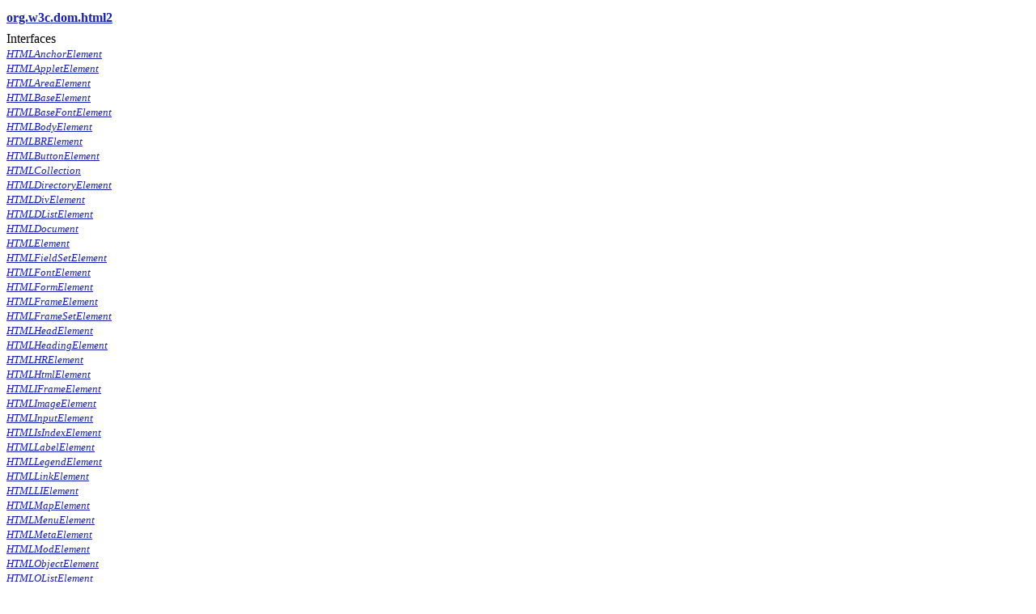

--- FILE ---
content_type: text/html
request_url: https://developer.classpath.org/doc/org/w3c/dom/html2/classes.html
body_size: 1342
content:
<?xml version="1.0" encoding="UTF-8"?>
<!DOCTYPE html PUBLIC "-//gnu.org///DTD XHTML 1.1 plus Target 1.0//EN" "../../../../resources/xhtml11-target10.dtd"><html xmlns="http://www.w3.org/1999/xhtml" lang="en" xml:lang="en"><head><title>org.w3c.dom.html2 Class Menu (GNU Classpath 0.95 Documentation)</title><script src="../../../../resources/gjdoc.js" type="text/javascript"><!-- this comment required for konqueror 3.2.2 --></script><meta http-equiv="Content-Type" content="text/html; charset=UTF-8"/><meta name="generator" content="GNU Gjdoc Standard Doclet"/><link rel="stylesheet" type="text/css" href="../../../../resources/gjdochtml-clean-layout.css" title="GNU Clean"/><link rel="stylesheet" type="text/css" href="../../../../resources/gjdochtml-clean-color1.css" title="GNU Clean"/></head><body class="menu classes" onload="if(parent.contentPageLoaded)parent.contentPageLoaded()"><h4 class="classes menu-title"><a href="package-summary.html" title="" target="content">org.w3c.dom.html2</a></h4><div class="classes menu-list"><p class="classes menu-subtitle">Interfaces</p><i class="classes menu-entry interface"><a href="../../../../org/w3c/dom/html2/HTMLAnchorElement.html" title="org.w3c.dom.html2.HTMLAnchorElement" target="content">HTMLAnchorElement</a></i><br/><i class="classes menu-entry interface"><a href="../../../../org/w3c/dom/html2/HTMLAppletElement.html" title="org.w3c.dom.html2.HTMLAppletElement" target="content">HTMLAppletElement</a></i><br/><i class="classes menu-entry interface"><a href="../../../../org/w3c/dom/html2/HTMLAreaElement.html" title="org.w3c.dom.html2.HTMLAreaElement" target="content">HTMLAreaElement</a></i><br/><i class="classes menu-entry interface"><a href="../../../../org/w3c/dom/html2/HTMLBaseElement.html" title="org.w3c.dom.html2.HTMLBaseElement" target="content">HTMLBaseElement</a></i><br/><i class="classes menu-entry interface"><a href="../../../../org/w3c/dom/html2/HTMLBaseFontElement.html" title="org.w3c.dom.html2.HTMLBaseFontElement" target="content">HTMLBaseFontElement</a></i><br/><i class="classes menu-entry interface"><a href="../../../../org/w3c/dom/html2/HTMLBodyElement.html" title="org.w3c.dom.html2.HTMLBodyElement" target="content">HTMLBodyElement</a></i><br/><i class="classes menu-entry interface"><a href="../../../../org/w3c/dom/html2/HTMLBRElement.html" title="org.w3c.dom.html2.HTMLBRElement" target="content">HTMLBRElement</a></i><br/><i class="classes menu-entry interface"><a href="../../../../org/w3c/dom/html2/HTMLButtonElement.html" title="org.w3c.dom.html2.HTMLButtonElement" target="content">HTMLButtonElement</a></i><br/><i class="classes menu-entry interface"><a href="../../../../org/w3c/dom/html2/HTMLCollection.html" title="org.w3c.dom.html2.HTMLCollection" target="content">HTMLCollection</a></i><br/><i class="classes menu-entry interface"><a href="../../../../org/w3c/dom/html2/HTMLDirectoryElement.html" title="org.w3c.dom.html2.HTMLDirectoryElement" target="content">HTMLDirectoryElement</a></i><br/><i class="classes menu-entry interface"><a href="../../../../org/w3c/dom/html2/HTMLDivElement.html" title="org.w3c.dom.html2.HTMLDivElement" target="content">HTMLDivElement</a></i><br/><i class="classes menu-entry interface"><a href="../../../../org/w3c/dom/html2/HTMLDListElement.html" title="org.w3c.dom.html2.HTMLDListElement" target="content">HTMLDListElement</a></i><br/><i class="classes menu-entry interface"><a href="../../../../org/w3c/dom/html2/HTMLDocument.html" title="org.w3c.dom.html2.HTMLDocument" target="content">HTMLDocument</a></i><br/><i class="classes menu-entry interface"><a href="../../../../org/w3c/dom/html2/HTMLElement.html" title="org.w3c.dom.html2.HTMLElement" target="content">HTMLElement</a></i><br/><i class="classes menu-entry interface"><a href="../../../../org/w3c/dom/html2/HTMLFieldSetElement.html" title="org.w3c.dom.html2.HTMLFieldSetElement" target="content">HTMLFieldSetElement</a></i><br/><i class="classes menu-entry interface"><a href="../../../../org/w3c/dom/html2/HTMLFontElement.html" title="org.w3c.dom.html2.HTMLFontElement" target="content">HTMLFontElement</a></i><br/><i class="classes menu-entry interface"><a href="../../../../org/w3c/dom/html2/HTMLFormElement.html" title="org.w3c.dom.html2.HTMLFormElement" target="content">HTMLFormElement</a></i><br/><i class="classes menu-entry interface"><a href="../../../../org/w3c/dom/html2/HTMLFrameElement.html" title="org.w3c.dom.html2.HTMLFrameElement" target="content">HTMLFrameElement</a></i><br/><i class="classes menu-entry interface"><a href="../../../../org/w3c/dom/html2/HTMLFrameSetElement.html" title="org.w3c.dom.html2.HTMLFrameSetElement" target="content">HTMLFrameSetElement</a></i><br/><i class="classes menu-entry interface"><a href="../../../../org/w3c/dom/html2/HTMLHeadElement.html" title="org.w3c.dom.html2.HTMLHeadElement" target="content">HTMLHeadElement</a></i><br/><i class="classes menu-entry interface"><a href="../../../../org/w3c/dom/html2/HTMLHeadingElement.html" title="org.w3c.dom.html2.HTMLHeadingElement" target="content">HTMLHeadingElement</a></i><br/><i class="classes menu-entry interface"><a href="../../../../org/w3c/dom/html2/HTMLHRElement.html" title="org.w3c.dom.html2.HTMLHRElement" target="content">HTMLHRElement</a></i><br/><i class="classes menu-entry interface"><a href="../../../../org/w3c/dom/html2/HTMLHtmlElement.html" title="org.w3c.dom.html2.HTMLHtmlElement" target="content">HTMLHtmlElement</a></i><br/><i class="classes menu-entry interface"><a href="../../../../org/w3c/dom/html2/HTMLIFrameElement.html" title="org.w3c.dom.html2.HTMLIFrameElement" target="content">HTMLIFrameElement</a></i><br/><i class="classes menu-entry interface"><a href="../../../../org/w3c/dom/html2/HTMLImageElement.html" title="org.w3c.dom.html2.HTMLImageElement" target="content">HTMLImageElement</a></i><br/><i class="classes menu-entry interface"><a href="../../../../org/w3c/dom/html2/HTMLInputElement.html" title="org.w3c.dom.html2.HTMLInputElement" target="content">HTMLInputElement</a></i><br/><i class="classes menu-entry interface"><a href="../../../../org/w3c/dom/html2/HTMLIsIndexElement.html" title="org.w3c.dom.html2.HTMLIsIndexElement" target="content">HTMLIsIndexElement</a></i><br/><i class="classes menu-entry interface"><a href="../../../../org/w3c/dom/html2/HTMLLabelElement.html" title="org.w3c.dom.html2.HTMLLabelElement" target="content">HTMLLabelElement</a></i><br/><i class="classes menu-entry interface"><a href="../../../../org/w3c/dom/html2/HTMLLegendElement.html" title="org.w3c.dom.html2.HTMLLegendElement" target="content">HTMLLegendElement</a></i><br/><i class="classes menu-entry interface"><a href="../../../../org/w3c/dom/html2/HTMLLinkElement.html" title="org.w3c.dom.html2.HTMLLinkElement" target="content">HTMLLinkElement</a></i><br/><i class="classes menu-entry interface"><a href="../../../../org/w3c/dom/html2/HTMLLIElement.html" title="org.w3c.dom.html2.HTMLLIElement" target="content">HTMLLIElement</a></i><br/><i class="classes menu-entry interface"><a href="../../../../org/w3c/dom/html2/HTMLMapElement.html" title="org.w3c.dom.html2.HTMLMapElement" target="content">HTMLMapElement</a></i><br/><i class="classes menu-entry interface"><a href="../../../../org/w3c/dom/html2/HTMLMenuElement.html" title="org.w3c.dom.html2.HTMLMenuElement" target="content">HTMLMenuElement</a></i><br/><i class="classes menu-entry interface"><a href="../../../../org/w3c/dom/html2/HTMLMetaElement.html" title="org.w3c.dom.html2.HTMLMetaElement" target="content">HTMLMetaElement</a></i><br/><i class="classes menu-entry interface"><a href="../../../../org/w3c/dom/html2/HTMLModElement.html" title="org.w3c.dom.html2.HTMLModElement" target="content">HTMLModElement</a></i><br/><i class="classes menu-entry interface"><a href="../../../../org/w3c/dom/html2/HTMLObjectElement.html" title="org.w3c.dom.html2.HTMLObjectElement" target="content">HTMLObjectElement</a></i><br/><i class="classes menu-entry interface"><a href="../../../../org/w3c/dom/html2/HTMLOListElement.html" title="org.w3c.dom.html2.HTMLOListElement" target="content">HTMLOListElement</a></i><br/><i class="classes menu-entry interface"><a href="../../../../org/w3c/dom/html2/HTMLOptGroupElement.html" title="org.w3c.dom.html2.HTMLOptGroupElement" target="content">HTMLOptGroupElement</a></i><br/><i class="classes menu-entry interface"><a href="../../../../org/w3c/dom/html2/HTMLOptionElement.html" title="org.w3c.dom.html2.HTMLOptionElement" target="content">HTMLOptionElement</a></i><br/><i class="classes menu-entry interface"><a href="../../../../org/w3c/dom/html2/HTMLOptionsCollection.html" title="org.w3c.dom.html2.HTMLOptionsCollection" target="content">HTMLOptionsCollection</a></i><br/><i class="classes menu-entry interface"><a href="../../../../org/w3c/dom/html2/HTMLParagraphElement.html" title="org.w3c.dom.html2.HTMLParagraphElement" target="content">HTMLParagraphElement</a></i><br/><i class="classes menu-entry interface"><a href="../../../../org/w3c/dom/html2/HTMLParamElement.html" title="org.w3c.dom.html2.HTMLParamElement" target="content">HTMLParamElement</a></i><br/><i class="classes menu-entry interface"><a href="../../../../org/w3c/dom/html2/HTMLPreElement.html" title="org.w3c.dom.html2.HTMLPreElement" target="content">HTMLPreElement</a></i><br/><i class="classes menu-entry interface"><a href="../../../../org/w3c/dom/html2/HTMLQuoteElement.html" title="org.w3c.dom.html2.HTMLQuoteElement" target="content">HTMLQuoteElement</a></i><br/><i class="classes menu-entry interface"><a href="../../../../org/w3c/dom/html2/HTMLScriptElement.html" title="org.w3c.dom.html2.HTMLScriptElement" target="content">HTMLScriptElement</a></i><br/><i class="classes menu-entry interface"><a href="../../../../org/w3c/dom/html2/HTMLSelectElement.html" title="org.w3c.dom.html2.HTMLSelectElement" target="content">HTMLSelectElement</a></i><br/><i class="classes menu-entry interface"><a href="../../../../org/w3c/dom/html2/HTMLStyleElement.html" title="org.w3c.dom.html2.HTMLStyleElement" target="content">HTMLStyleElement</a></i><br/><i class="classes menu-entry interface"><a href="../../../../org/w3c/dom/html2/HTMLTableCaptionElement.html" title="org.w3c.dom.html2.HTMLTableCaptionElement" target="content">HTMLTableCaptionElement</a></i><br/><i class="classes menu-entry interface"><a href="../../../../org/w3c/dom/html2/HTMLTableCellElement.html" title="org.w3c.dom.html2.HTMLTableCellElement" target="content">HTMLTableCellElement</a></i><br/><i class="classes menu-entry interface"><a href="../../../../org/w3c/dom/html2/HTMLTableColElement.html" title="org.w3c.dom.html2.HTMLTableColElement" target="content">HTMLTableColElement</a></i><br/><i class="classes menu-entry interface"><a href="../../../../org/w3c/dom/html2/HTMLTableElement.html" title="org.w3c.dom.html2.HTMLTableElement" target="content">HTMLTableElement</a></i><br/><i class="classes menu-entry interface"><a href="../../../../org/w3c/dom/html2/HTMLTableRowElement.html" title="org.w3c.dom.html2.HTMLTableRowElement" target="content">HTMLTableRowElement</a></i><br/><i class="classes menu-entry interface"><a href="../../../../org/w3c/dom/html2/HTMLTableSectionElement.html" title="org.w3c.dom.html2.HTMLTableSectionElement" target="content">HTMLTableSectionElement</a></i><br/><i class="classes menu-entry interface"><a href="../../../../org/w3c/dom/html2/HTMLTextAreaElement.html" title="org.w3c.dom.html2.HTMLTextAreaElement" target="content">HTMLTextAreaElement</a></i><br/><i class="classes menu-entry interface"><a href="../../../../org/w3c/dom/html2/HTMLTitleElement.html" title="org.w3c.dom.html2.HTMLTitleElement" target="content">HTMLTitleElement</a></i><br/><i class="classes menu-entry interface"><a href="../../../../org/w3c/dom/html2/HTMLUListElement.html" title="org.w3c.dom.html2.HTMLUListElement" target="content">HTMLUListElement</a></i><br/></div></body></html>